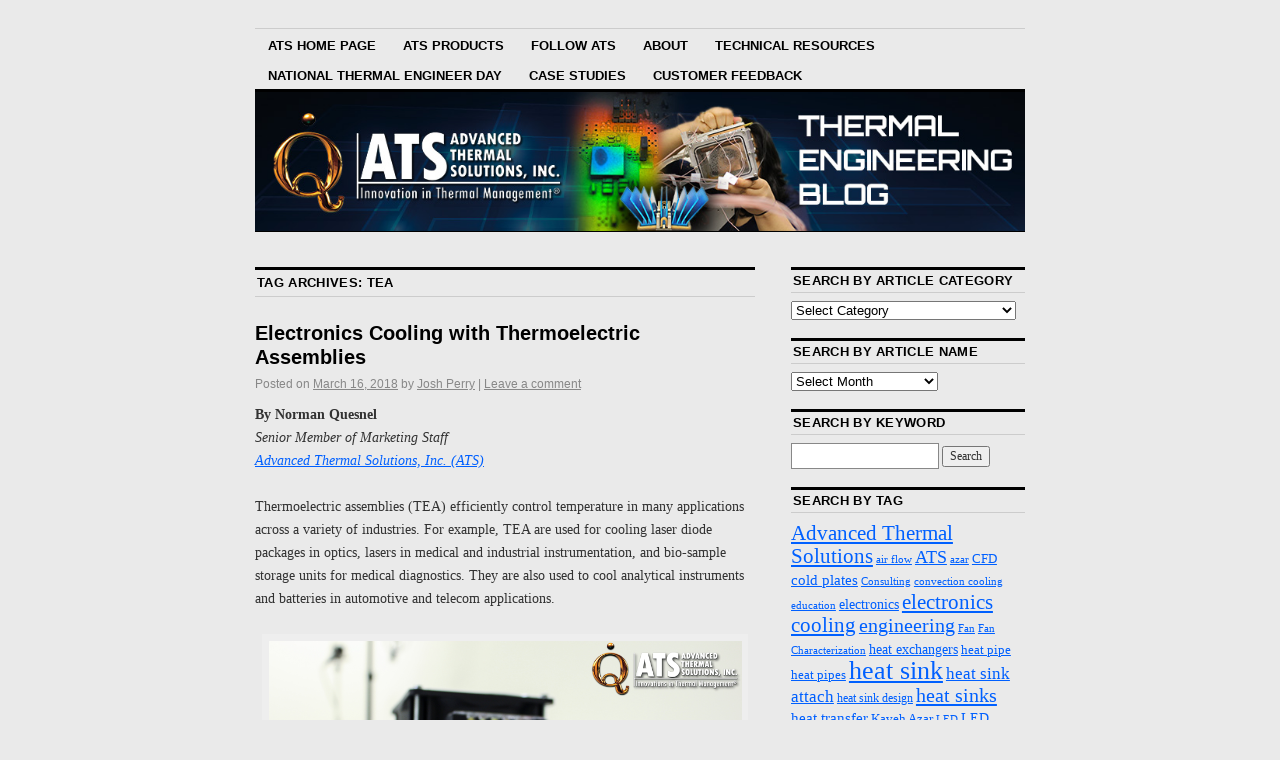

--- FILE ---
content_type: text/html; charset=UTF-8
request_url: https://www.qats.com/cms/tag/tea/
body_size: 22795
content:
<!DOCTYPE html>
<!--[if IE 6]>
<html id="ie6" lang="en-US">
<![endif]-->
<!--[if IE 8]>
<html id="ie8" lang="en-US">
<![endif]-->
<!--[if (!IE)]><!-->
<html lang="en-US">
<!--<![endif]-->

<head>
<meta charset="UTF-8" />
<title>TEA | Advanced Thermal Solutions</title>
<link rel="profile" href="http://gmpg.org/xfn/11" />
<link rel="pingback" href="https://www.qats.com/cms/xmlrpc.php" />
<meta name='robots' content='max-image-preview:large' />
<link rel="alternate" type="application/rss+xml" title="Advanced Thermal Solutions &raquo; Feed" href="https://www.qats.com/cms/feed/" />
<link rel="alternate" type="application/rss+xml" title="Advanced Thermal Solutions &raquo; Comments Feed" href="https://www.qats.com/cms/comments/feed/" />
<link rel="alternate" type="application/rss+xml" title="Advanced Thermal Solutions &raquo; TEA Tag Feed" href="https://www.qats.com/cms/tag/tea/feed/" />
<style id='wp-img-auto-sizes-contain-inline-css' type='text/css'>
img:is([sizes=auto i],[sizes^="auto," i]){contain-intrinsic-size:3000px 1500px}
/*# sourceURL=wp-img-auto-sizes-contain-inline-css */
</style>
<style id='wp-emoji-styles-inline-css' type='text/css'>

	img.wp-smiley, img.emoji {
		display: inline !important;
		border: none !important;
		box-shadow: none !important;
		height: 1em !important;
		width: 1em !important;
		margin: 0 0.07em !important;
		vertical-align: -0.1em !important;
		background: none !important;
		padding: 0 !important;
	}
/*# sourceURL=wp-emoji-styles-inline-css */
</style>
<style id='wp-block-library-inline-css' type='text/css'>
:root{--wp-block-synced-color:#7a00df;--wp-block-synced-color--rgb:122,0,223;--wp-bound-block-color:var(--wp-block-synced-color);--wp-editor-canvas-background:#ddd;--wp-admin-theme-color:#007cba;--wp-admin-theme-color--rgb:0,124,186;--wp-admin-theme-color-darker-10:#006ba1;--wp-admin-theme-color-darker-10--rgb:0,107,160.5;--wp-admin-theme-color-darker-20:#005a87;--wp-admin-theme-color-darker-20--rgb:0,90,135;--wp-admin-border-width-focus:2px}@media (min-resolution:192dpi){:root{--wp-admin-border-width-focus:1.5px}}.wp-element-button{cursor:pointer}:root .has-very-light-gray-background-color{background-color:#eee}:root .has-very-dark-gray-background-color{background-color:#313131}:root .has-very-light-gray-color{color:#eee}:root .has-very-dark-gray-color{color:#313131}:root .has-vivid-green-cyan-to-vivid-cyan-blue-gradient-background{background:linear-gradient(135deg,#00d084,#0693e3)}:root .has-purple-crush-gradient-background{background:linear-gradient(135deg,#34e2e4,#4721fb 50%,#ab1dfe)}:root .has-hazy-dawn-gradient-background{background:linear-gradient(135deg,#faaca8,#dad0ec)}:root .has-subdued-olive-gradient-background{background:linear-gradient(135deg,#fafae1,#67a671)}:root .has-atomic-cream-gradient-background{background:linear-gradient(135deg,#fdd79a,#004a59)}:root .has-nightshade-gradient-background{background:linear-gradient(135deg,#330968,#31cdcf)}:root .has-midnight-gradient-background{background:linear-gradient(135deg,#020381,#2874fc)}:root{--wp--preset--font-size--normal:16px;--wp--preset--font-size--huge:42px}.has-regular-font-size{font-size:1em}.has-larger-font-size{font-size:2.625em}.has-normal-font-size{font-size:var(--wp--preset--font-size--normal)}.has-huge-font-size{font-size:var(--wp--preset--font-size--huge)}.has-text-align-center{text-align:center}.has-text-align-left{text-align:left}.has-text-align-right{text-align:right}.has-fit-text{white-space:nowrap!important}#end-resizable-editor-section{display:none}.aligncenter{clear:both}.items-justified-left{justify-content:flex-start}.items-justified-center{justify-content:center}.items-justified-right{justify-content:flex-end}.items-justified-space-between{justify-content:space-between}.screen-reader-text{border:0;clip-path:inset(50%);height:1px;margin:-1px;overflow:hidden;padding:0;position:absolute;width:1px;word-wrap:normal!important}.screen-reader-text:focus{background-color:#ddd;clip-path:none;color:#444;display:block;font-size:1em;height:auto;left:5px;line-height:normal;padding:15px 23px 14px;text-decoration:none;top:5px;width:auto;z-index:100000}html :where(.has-border-color){border-style:solid}html :where([style*=border-top-color]){border-top-style:solid}html :where([style*=border-right-color]){border-right-style:solid}html :where([style*=border-bottom-color]){border-bottom-style:solid}html :where([style*=border-left-color]){border-left-style:solid}html :where([style*=border-width]){border-style:solid}html :where([style*=border-top-width]){border-top-style:solid}html :where([style*=border-right-width]){border-right-style:solid}html :where([style*=border-bottom-width]){border-bottom-style:solid}html :where([style*=border-left-width]){border-left-style:solid}html :where(img[class*=wp-image-]){height:auto;max-width:100%}:where(figure){margin:0 0 1em}html :where(.is-position-sticky){--wp-admin--admin-bar--position-offset:var(--wp-admin--admin-bar--height,0px)}@media screen and (max-width:600px){html :where(.is-position-sticky){--wp-admin--admin-bar--position-offset:0px}}

/*# sourceURL=wp-block-library-inline-css */
</style><style id='global-styles-inline-css' type='text/css'>
:root{--wp--preset--aspect-ratio--square: 1;--wp--preset--aspect-ratio--4-3: 4/3;--wp--preset--aspect-ratio--3-4: 3/4;--wp--preset--aspect-ratio--3-2: 3/2;--wp--preset--aspect-ratio--2-3: 2/3;--wp--preset--aspect-ratio--16-9: 16/9;--wp--preset--aspect-ratio--9-16: 9/16;--wp--preset--color--black: #000000;--wp--preset--color--cyan-bluish-gray: #abb8c3;--wp--preset--color--white: #ffffff;--wp--preset--color--pale-pink: #f78da7;--wp--preset--color--vivid-red: #cf2e2e;--wp--preset--color--luminous-vivid-orange: #ff6900;--wp--preset--color--luminous-vivid-amber: #fcb900;--wp--preset--color--light-green-cyan: #7bdcb5;--wp--preset--color--vivid-green-cyan: #00d084;--wp--preset--color--pale-cyan-blue: #8ed1fc;--wp--preset--color--vivid-cyan-blue: #0693e3;--wp--preset--color--vivid-purple: #9b51e0;--wp--preset--gradient--vivid-cyan-blue-to-vivid-purple: linear-gradient(135deg,rgb(6,147,227) 0%,rgb(155,81,224) 100%);--wp--preset--gradient--light-green-cyan-to-vivid-green-cyan: linear-gradient(135deg,rgb(122,220,180) 0%,rgb(0,208,130) 100%);--wp--preset--gradient--luminous-vivid-amber-to-luminous-vivid-orange: linear-gradient(135deg,rgb(252,185,0) 0%,rgb(255,105,0) 100%);--wp--preset--gradient--luminous-vivid-orange-to-vivid-red: linear-gradient(135deg,rgb(255,105,0) 0%,rgb(207,46,46) 100%);--wp--preset--gradient--very-light-gray-to-cyan-bluish-gray: linear-gradient(135deg,rgb(238,238,238) 0%,rgb(169,184,195) 100%);--wp--preset--gradient--cool-to-warm-spectrum: linear-gradient(135deg,rgb(74,234,220) 0%,rgb(151,120,209) 20%,rgb(207,42,186) 40%,rgb(238,44,130) 60%,rgb(251,105,98) 80%,rgb(254,248,76) 100%);--wp--preset--gradient--blush-light-purple: linear-gradient(135deg,rgb(255,206,236) 0%,rgb(152,150,240) 100%);--wp--preset--gradient--blush-bordeaux: linear-gradient(135deg,rgb(254,205,165) 0%,rgb(254,45,45) 50%,rgb(107,0,62) 100%);--wp--preset--gradient--luminous-dusk: linear-gradient(135deg,rgb(255,203,112) 0%,rgb(199,81,192) 50%,rgb(65,88,208) 100%);--wp--preset--gradient--pale-ocean: linear-gradient(135deg,rgb(255,245,203) 0%,rgb(182,227,212) 50%,rgb(51,167,181) 100%);--wp--preset--gradient--electric-grass: linear-gradient(135deg,rgb(202,248,128) 0%,rgb(113,206,126) 100%);--wp--preset--gradient--midnight: linear-gradient(135deg,rgb(2,3,129) 0%,rgb(40,116,252) 100%);--wp--preset--font-size--small: 13px;--wp--preset--font-size--medium: 20px;--wp--preset--font-size--large: 36px;--wp--preset--font-size--x-large: 42px;--wp--preset--spacing--20: 0.44rem;--wp--preset--spacing--30: 0.67rem;--wp--preset--spacing--40: 1rem;--wp--preset--spacing--50: 1.5rem;--wp--preset--spacing--60: 2.25rem;--wp--preset--spacing--70: 3.38rem;--wp--preset--spacing--80: 5.06rem;--wp--preset--shadow--natural: 6px 6px 9px rgba(0, 0, 0, 0.2);--wp--preset--shadow--deep: 12px 12px 50px rgba(0, 0, 0, 0.4);--wp--preset--shadow--sharp: 6px 6px 0px rgba(0, 0, 0, 0.2);--wp--preset--shadow--outlined: 6px 6px 0px -3px rgb(255, 255, 255), 6px 6px rgb(0, 0, 0);--wp--preset--shadow--crisp: 6px 6px 0px rgb(0, 0, 0);}:where(.is-layout-flex){gap: 0.5em;}:where(.is-layout-grid){gap: 0.5em;}body .is-layout-flex{display: flex;}.is-layout-flex{flex-wrap: wrap;align-items: center;}.is-layout-flex > :is(*, div){margin: 0;}body .is-layout-grid{display: grid;}.is-layout-grid > :is(*, div){margin: 0;}:where(.wp-block-columns.is-layout-flex){gap: 2em;}:where(.wp-block-columns.is-layout-grid){gap: 2em;}:where(.wp-block-post-template.is-layout-flex){gap: 1.25em;}:where(.wp-block-post-template.is-layout-grid){gap: 1.25em;}.has-black-color{color: var(--wp--preset--color--black) !important;}.has-cyan-bluish-gray-color{color: var(--wp--preset--color--cyan-bluish-gray) !important;}.has-white-color{color: var(--wp--preset--color--white) !important;}.has-pale-pink-color{color: var(--wp--preset--color--pale-pink) !important;}.has-vivid-red-color{color: var(--wp--preset--color--vivid-red) !important;}.has-luminous-vivid-orange-color{color: var(--wp--preset--color--luminous-vivid-orange) !important;}.has-luminous-vivid-amber-color{color: var(--wp--preset--color--luminous-vivid-amber) !important;}.has-light-green-cyan-color{color: var(--wp--preset--color--light-green-cyan) !important;}.has-vivid-green-cyan-color{color: var(--wp--preset--color--vivid-green-cyan) !important;}.has-pale-cyan-blue-color{color: var(--wp--preset--color--pale-cyan-blue) !important;}.has-vivid-cyan-blue-color{color: var(--wp--preset--color--vivid-cyan-blue) !important;}.has-vivid-purple-color{color: var(--wp--preset--color--vivid-purple) !important;}.has-black-background-color{background-color: var(--wp--preset--color--black) !important;}.has-cyan-bluish-gray-background-color{background-color: var(--wp--preset--color--cyan-bluish-gray) !important;}.has-white-background-color{background-color: var(--wp--preset--color--white) !important;}.has-pale-pink-background-color{background-color: var(--wp--preset--color--pale-pink) !important;}.has-vivid-red-background-color{background-color: var(--wp--preset--color--vivid-red) !important;}.has-luminous-vivid-orange-background-color{background-color: var(--wp--preset--color--luminous-vivid-orange) !important;}.has-luminous-vivid-amber-background-color{background-color: var(--wp--preset--color--luminous-vivid-amber) !important;}.has-light-green-cyan-background-color{background-color: var(--wp--preset--color--light-green-cyan) !important;}.has-vivid-green-cyan-background-color{background-color: var(--wp--preset--color--vivid-green-cyan) !important;}.has-pale-cyan-blue-background-color{background-color: var(--wp--preset--color--pale-cyan-blue) !important;}.has-vivid-cyan-blue-background-color{background-color: var(--wp--preset--color--vivid-cyan-blue) !important;}.has-vivid-purple-background-color{background-color: var(--wp--preset--color--vivid-purple) !important;}.has-black-border-color{border-color: var(--wp--preset--color--black) !important;}.has-cyan-bluish-gray-border-color{border-color: var(--wp--preset--color--cyan-bluish-gray) !important;}.has-white-border-color{border-color: var(--wp--preset--color--white) !important;}.has-pale-pink-border-color{border-color: var(--wp--preset--color--pale-pink) !important;}.has-vivid-red-border-color{border-color: var(--wp--preset--color--vivid-red) !important;}.has-luminous-vivid-orange-border-color{border-color: var(--wp--preset--color--luminous-vivid-orange) !important;}.has-luminous-vivid-amber-border-color{border-color: var(--wp--preset--color--luminous-vivid-amber) !important;}.has-light-green-cyan-border-color{border-color: var(--wp--preset--color--light-green-cyan) !important;}.has-vivid-green-cyan-border-color{border-color: var(--wp--preset--color--vivid-green-cyan) !important;}.has-pale-cyan-blue-border-color{border-color: var(--wp--preset--color--pale-cyan-blue) !important;}.has-vivid-cyan-blue-border-color{border-color: var(--wp--preset--color--vivid-cyan-blue) !important;}.has-vivid-purple-border-color{border-color: var(--wp--preset--color--vivid-purple) !important;}.has-vivid-cyan-blue-to-vivid-purple-gradient-background{background: var(--wp--preset--gradient--vivid-cyan-blue-to-vivid-purple) !important;}.has-light-green-cyan-to-vivid-green-cyan-gradient-background{background: var(--wp--preset--gradient--light-green-cyan-to-vivid-green-cyan) !important;}.has-luminous-vivid-amber-to-luminous-vivid-orange-gradient-background{background: var(--wp--preset--gradient--luminous-vivid-amber-to-luminous-vivid-orange) !important;}.has-luminous-vivid-orange-to-vivid-red-gradient-background{background: var(--wp--preset--gradient--luminous-vivid-orange-to-vivid-red) !important;}.has-very-light-gray-to-cyan-bluish-gray-gradient-background{background: var(--wp--preset--gradient--very-light-gray-to-cyan-bluish-gray) !important;}.has-cool-to-warm-spectrum-gradient-background{background: var(--wp--preset--gradient--cool-to-warm-spectrum) !important;}.has-blush-light-purple-gradient-background{background: var(--wp--preset--gradient--blush-light-purple) !important;}.has-blush-bordeaux-gradient-background{background: var(--wp--preset--gradient--blush-bordeaux) !important;}.has-luminous-dusk-gradient-background{background: var(--wp--preset--gradient--luminous-dusk) !important;}.has-pale-ocean-gradient-background{background: var(--wp--preset--gradient--pale-ocean) !important;}.has-electric-grass-gradient-background{background: var(--wp--preset--gradient--electric-grass) !important;}.has-midnight-gradient-background{background: var(--wp--preset--gradient--midnight) !important;}.has-small-font-size{font-size: var(--wp--preset--font-size--small) !important;}.has-medium-font-size{font-size: var(--wp--preset--font-size--medium) !important;}.has-large-font-size{font-size: var(--wp--preset--font-size--large) !important;}.has-x-large-font-size{font-size: var(--wp--preset--font-size--x-large) !important;}
/*# sourceURL=global-styles-inline-css */
</style>

<style id='classic-theme-styles-inline-css' type='text/css'>
/*! This file is auto-generated */
.wp-block-button__link{color:#fff;background-color:#32373c;border-radius:9999px;box-shadow:none;text-decoration:none;padding:calc(.667em + 2px) calc(1.333em + 2px);font-size:1.125em}.wp-block-file__button{background:#32373c;color:#fff;text-decoration:none}
/*# sourceURL=/wp-includes/css/classic-themes.min.css */
</style>
<link rel='stylesheet' id='coraline-css' href='https://www.qats.com/cms/wp-content/themes/coraline/style.css?ver=6.9' type='text/css' media='all' />
<link rel="https://api.w.org/" href="https://www.qats.com/cms/wp-json/" /><link rel="alternate" title="JSON" type="application/json" href="https://www.qats.com/cms/wp-json/wp/v2/tags/877" /><link rel="EditURI" type="application/rsd+xml" title="RSD" href="https://www.qats.com/cms/xmlrpc.php?rsd" />
<meta name="generator" content="WordPress 6.9" />

		<!-- GA Google Analytics @ https://m0n.co/ga -->
		<script async src="https://www.googletagmanager.com/gtag/js?id=G-LYK9KXNLWJ"></script>
		<script>
			window.dataLayer = window.dataLayer || [];
			function gtag(){dataLayer.push(arguments);}
			gtag('js', new Date());
			gtag('config', 'G-LYK9KXNLWJ');
		</script>

		<style type="text/css">
			#site-title,
		#site-description {
			position: absolute;
			left: -9000px;
		}
		</style>
	<style type="text/css" id="custom-background-css">
body.custom-background { background-color: #eaeaea; }
</style>
			<style type="text/css" id="wp-custom-css">
			.entry-content h3 {
		font-size: 20px;
		letter-spacing: 0.025em;
	text-transform: none;

}
.page-id-6209 .entry-title {display: none;} 
.page-id-7730 .entry-title {display: none;}
.page-id-8076 .entry-title {display:none;}
.page-id-8375 .entry-title {display:none;}
.page-id-7483 .entry-title {display:none;}		</style>
		</head>

<body class="archive tag tag-tea tag-877 custom-background wp-theme-coraline two-column content-sidebar">
<div id="container" class="hfeed contain">
	<div id="header">
		<div id="masthead" role="banner">
						<div id="site-title">
				<span>
					<a href="https://www.qats.com/cms/" title="Advanced Thermal Solutions" rel="home">Advanced Thermal Solutions</a>
				</span>
			</div>
			<div id="site-description">Innovation in Thermal Management</div>
		</div><!-- #masthead -->

		<div id="access" role="navigation">
		  			<div class="skip-link screen-reader-text"><a href="#content" title="Skip to content">Skip to content</a></div>
						<div class="menu-header"><ul id="menu-main-home-page" class="menu"><li id="menu-item-5900" class="menu-item menu-item-type-custom menu-item-object-custom menu-item-5900"><a href="http://qats.com">ATS Home Page</a></li>
<li id="menu-item-5901" class="menu-item menu-item-type-custom menu-item-object-custom menu-item-5901"><a href="http://www.qats.com/ATS-Products.aspx" title="Heat Sinks,  Heat Pipes, Liquid Cooling, Instruments, Consulting and more &#8230;">ATS Products</a></li>
<li id="menu-item-7579" class="menu-item menu-item-type-post_type menu-item-object-page menu-item-has-children menu-item-7579"><a href="https://www.qats.com/cms/ats-social-media-links/">FOLLOW ATS</a>
<ul class="sub-menu">
	<li id="menu-item-5822" class="menu-item menu-item-type-custom menu-item-object-custom menu-item-5822"><a href="https://twitter.com/qats">Follow us on X (formerly Twitter)</a></li>
	<li id="menu-item-5824" class="menu-item menu-item-type-custom menu-item-object-custom menu-item-5824"><a href="https://www.linkedin.com/company/advanced-thermal-solutions">Follow us on LinkedIn</a></li>
	<li id="menu-item-5823" class="menu-item menu-item-type-custom menu-item-object-custom menu-item-5823"><a href="https://www.facebook.com/heatsinks">Like us on Facebook</a></li>
	<li id="menu-item-5826" class="menu-item menu-item-type-custom menu-item-object-custom menu-item-5826"><a href="http://www.youtube.com/heatsinks">Follow us on Youtube</a></li>
</ul>
</li>
<li id="menu-item-3955" class="menu-item menu-item-type-post_type menu-item-object-page menu-item-has-children menu-item-3955"><a href="https://www.qats.com/cms/about-2/">About</a>
<ul class="sub-menu">
	<li id="menu-item-6351" class="menu-item menu-item-type-post_type menu-item-object-page menu-item-6351"><a href="https://www.qats.com/cms/momentum_survey/">MomenTum Sales Channel Survey</a></li>
	<li id="menu-item-5819" class="menu-item menu-item-type-custom menu-item-object-custom menu-item-5819"><a href="http://www.qats.com">qats.com</a></li>
	<li id="menu-item-5820" class="menu-item menu-item-type-custom menu-item-object-custom menu-item-5820"><a href="http://www.qats.com/Corporate">Corporate Info</a></li>
	<li id="menu-item-5821" class="menu-item menu-item-type-custom menu-item-object-custom menu-item-5821"><a href="http://www.qats.com/Corporate/contact">Contact Us</a></li>
</ul>
</li>
<li id="menu-item-9901" class="menu-item menu-item-type-custom menu-item-object-custom menu-item-has-children menu-item-9901"><a href="#">Technical Resources</a>
<ul class="sub-menu">
	<li id="menu-item-11097" class="menu-item menu-item-type-post_type menu-item-object-page menu-item-11097"><a href="https://www.qats.com/cms/industrial-lab-manufacturing-immersion-and-recirculating-chillers/">Industrial, Lab &#038; Manufacturing Immersion and Recirculating Chillers</a></li>
	<li id="menu-item-10526" class="menu-item menu-item-type-post_type menu-item-object-page menu-item-10526"><a href="https://www.qats.com/cms/ats-full-literature-kit/">ATS Full Literature Kit &#038; Product Application Guide</a></li>
	<li id="menu-item-8562" class="menu-item menu-item-type-post_type menu-item-object-page menu-item-has-children menu-item-8562"><a href="https://www.qats.com/cms/ats-engineering-ebooks/">ATS Engineering eBooks</a>
	<ul class="sub-menu">
		<li id="menu-item-10145" class="menu-item menu-item-type-post_type menu-item-object-page menu-item-10145"><a href="https://www.qats.com/cms/engineering-ebook-server-cooling/">Engineering eBook:  Server Cooling</a></li>
		<li id="menu-item-7382" class="menu-item menu-item-type-post_type menu-item-object-page menu-item-7382"><a href="https://www.qats.com/cms/engineering-ebooks/">Engineering eBooks Heat Pipes</a></li>
		<li id="menu-item-8551" class="menu-item menu-item-type-post_type menu-item-object-page menu-item-8551"><a href="https://www.qats.com/cms/engineering-ebook-vapor-chambers/">Engineering eBook:  Vapor Chambers</a></li>
		<li id="menu-item-9042" class="menu-item menu-item-type-post_type menu-item-object-page menu-item-9042"><a href="https://www.qats.com/cms/engineering-ebook-liquid-cooling/">Engineering eBook:  Liquid Cooling</a></li>
	</ul>
</li>
	<li id="menu-item-6674" class="menu-item menu-item-type-post_type menu-item-object-page menu-item-has-children menu-item-6674"><a href="https://www.qats.com/cms/engineering-white-papers/">Engineering White Papers</a>
	<ul class="sub-menu">
		<li id="menu-item-11982" class="menu-item menu-item-type-post_type menu-item-object-page menu-item-11982"><a href="https://www.qats.com/cms/fansink-deployment-in-a-system-how-system-flow-affects-fan-sink-performance/">fanSINK Deployment in a System: How System Flow Affects Fan Sink Performance</a></li>
		<li id="menu-item-11766" class="menu-item menu-item-type-post_type menu-item-object-page menu-item-11766"><a href="https://www.qats.com/cms/how-to-select-a-peltier-cooler-for-cooling-or-heating-electronics/">How to Select a Peltier Cooler for Cooling or Heating Electronics</a></li>
		<li id="menu-item-11723" class="menu-item menu-item-type-post_type menu-item-object-page menu-item-11723"><a href="https://www.qats.com/cms/liquid-cooling-systems-and-their-components-an-introduction/">Liquid Cooling Systems and their Components: An Introduction</a></li>
		<li id="menu-item-10694" class="menu-item menu-item-type-post_type menu-item-object-page menu-item-10694"><a href="https://www.qats.com/cms/clips-screws-or-glue-heat-sink-attachment-technical-brief/">Clips, Screws or Glue? Heat Sink Attachment Technical Brief</a></li>
		<li id="menu-item-8436" class="menu-item menu-item-type-post_type menu-item-object-page menu-item-8436"><a href="https://www.qats.com/cms/measuring-thermal-resistance-microchannel-cold-plates/">Measuring Thermal Resistance of Minichannel Cold Plates</a></li>
		<li id="menu-item-7980" class="menu-item menu-item-type-post_type menu-item-object-page menu-item-7980"><a href="https://www.qats.com/cms/analyze-heat-transfer-compact-heat-exchangers/">How to Analyze Heat Transfer of Compact Heat Exchangers</a></li>
		<li id="menu-item-7541" class="menu-item menu-item-type-post_type menu-item-object-page menu-item-7541"><a href="https://www.qats.com/cms/ats-implementing-liquid-cooling/">An ATS “How To” On Implementing Liquid Cooling</a></li>
		<li id="menu-item-6679" class="menu-item menu-item-type-post_type menu-item-object-page menu-item-6679"><a href="https://www.qats.com/cms/ats-hands-sfp-modules/">ATS has their hands on SFP modules</a></li>
		<li id="menu-item-6502" class="menu-item menu-item-type-post_type menu-item-object-page menu-item-6502"><a href="https://www.qats.com/cms/heat-pipe-optimization/">Heat Pipe Optimization White Paper</a></li>
		<li id="menu-item-5816" class="menu-item menu-item-type-post_type menu-item-object-page menu-item-5816"><a href="https://www.qats.com/cms/air-flow-measurement-white-paper/">How to Measure Airflow in Complex Systems</a></li>
	</ul>
</li>
	<li id="menu-item-5813" class="menu-item menu-item-type-post_type menu-item-object-page menu-item-has-children menu-item-5813"><a href="https://www.qats.com/cms/technical-white-papers-reference-sheets-and-more/thermal-engineering-kits/">Thermal Engineering Kits</a>
	<ul class="sub-menu">
		<li id="menu-item-5817" class="menu-item menu-item-type-post_type menu-item-object-page menu-item-5817"><a href="https://www.qats.com/cms/air-jet-impingement-how-to-technical-library/">Air Jet Impingement “How To” Technical Library</a></li>
		<li id="menu-item-5815" class="menu-item menu-item-type-post_type menu-item-object-page menu-item-5815"><a href="https://www.qats.com/cms/heat-sink-and-thermal-management-material-reference-kit/">Heat Sink Material Reference Kit</a></li>
		<li id="menu-item-5818" class="menu-item menu-item-type-post_type menu-item-object-page menu-item-5818"><a href="https://www.qats.com/cms/free-thermal-management-led-lighting-resource-kit/">LED Cooling Design Kit</a></li>
		<li id="menu-item-5814" class="menu-item menu-item-type-post_type menu-item-object-page menu-item-5814"><a href="https://www.qats.com/cms/sensor-cheat-sheet/">Sensor Quick Reference</a></li>
		<li id="menu-item-5827" class="menu-item menu-item-type-custom menu-item-object-custom menu-item-5827"><a href="http://www.qats.com/cms/tag/videos/">Product and How To Video Series</a></li>
		<li id="menu-item-6815" class="menu-item menu-item-type-post_type menu-item-object-page menu-item-6815"><a href="https://www.qats.com/cms/case-study-cabinet-cooling-using-water-and-refrigeration-system/">Case Study: Cabinet Cooling Using Water and Refrigeration System</a></li>
		<li id="menu-item-6853" class="menu-item menu-item-type-post_type menu-item-object-page menu-item-6853"><a href="https://www.qats.com/cms/ats-engineering-webinar-heat-sink-selection-made-easy/">ATS Engineering Webinar: Heat Sink Selection Made Easy</a></li>
		<li id="menu-item-6804" class="menu-item menu-item-type-post_type menu-item-object-page menu-item-6804"><a href="https://www.qats.com/cms/the-effect-of-compact-pcb-layout-on-thermal-management/">The Effect of Compact PCB Layout on Thermal Management</a></li>
	</ul>
</li>
</ul>
</li>
<li id="menu-item-6841" class="menu-item menu-item-type-post_type menu-item-object-page menu-item-6841"><a href="https://www.qats.com/cms/national-thermal-engineer-day/">National Thermal Engineer Day</a></li>
<li id="menu-item-8900" class="menu-item menu-item-type-post_type menu-item-object-page menu-item-has-children menu-item-8900"><a href="https://www.qats.com/cms/case-studies/">Case Studies</a>
<ul class="sub-menu">
	<li id="menu-item-10400" class="menu-item menu-item-type-post_type menu-item-object-page menu-item-10400"><a href="https://www.qats.com/cms/case-study-on-cost-and-reliability/">Case Study on Cost and Reliability</a></li>
</ul>
</li>
<li id="menu-item-7770" class="menu-item menu-item-type-post_type menu-item-object-page menu-item-7770"><a href="https://www.qats.com/cms/customer-feedback/">Customer Feedback</a></li>
</ul></div>		</div><!-- #access -->

		<div id="branding">
						<a href="https://www.qats.com/cms/">
									<img src="https://www.qats.com/cms/wp-content/uploads/ATS-Blog-Header_8.31.22.jpg" width="990" height="179" alt="" />
							</a>
					</div><!-- #branding -->
	</div><!-- #header -->

	<div id="content-box">

<div id="content-container">
	<div id="content" role="main">

		<h1 class="page-title">Tag Archives: <span>TEA</span></h1>

		




			<div id="post-8756" class="post-8756 post type-post status-publish format-standard hentry category-thermoelectric-coolers tag-peltier-effect tag-tea tag-tec tag-thermoelectric-assemblies tag-thermoelectric-coolers">
			<h2 class="entry-title"><a href="https://www.qats.com/cms/2018/03/16/electronics-cooling-with-thermoelectric-assemblies/" rel="bookmark">Electronics Cooling with Thermoelectric Assemblies</a></h2>

			<div class="entry-meta">
				<span class="meta-prep meta-prep-author">Posted on</span> <a href="https://www.qats.com/cms/2018/03/16/electronics-cooling-with-thermoelectric-assemblies/" title="2:51 pm" rel="bookmark"><span class="entry-date">March 16, 2018</span></a> <span class="by-author"><span class="sep">by</span> <span class="author vcard"><a class="url fn n" href="https://www.qats.com/cms/author/jperry/" title="View all posts by Josh Perry" rel="author">Josh Perry</a></span> </span><span class="comments-link"><span class="meta-sep">|</span> <a href="https://www.qats.com/cms/2018/03/16/electronics-cooling-with-thermoelectric-assemblies/#respond">Leave a comment</a></span>
			</div><!-- .entry-meta -->

				<div class="entry-content">
				<p><strong>By Norman Quesnel</strong><br />
<em>Senior Member of Marketing Staff<br />
<a href="https://www.qats.com/">Advanced Thermal Solutions, Inc. (ATS)</a></em></p>
<p>Thermoelectric assemblies (TEA) efficiently control temperature in many applications across a variety of industries. For example, TEA are used for cooling laser diode packages in optics, lasers in medical and industrial instrumentation, and bio-sample storage units for medical diagnostics. They are also used to cool analytical instruments and batteries in automotive and telecom applications.</p>
<p><div id="attachment_8762" style="width: 3466px" class="wp-caption aligncenter"><a href="http://www.qats.com/cms/wp-content/uploads/TEC_assemblies_Detail.jpg"><img fetchpriority="high" decoding="async" aria-describedby="caption-attachment-8762" class="size-full wp-image-8762" src="http://www.qats.com/cms/wp-content/uploads/TEC_assemblies_Detail.jpg" alt="Thermoelectric Assemblies" width="3456" height="2304" srcset="https://www.qats.com/cms/wp-content/uploads/TEC_assemblies_Detail.jpg 3456w, https://www.qats.com/cms/wp-content/uploads/TEC_assemblies_Detail-300x200.jpg 300w, https://www.qats.com/cms/wp-content/uploads/TEC_assemblies_Detail-1024x683.jpg 1024w, https://www.qats.com/cms/wp-content/uploads/TEC_assemblies_Detail-800x533.jpg 800w" sizes="(max-width: 3456px) 100vw, 3456px" /></a><p id="caption-attachment-8762" class="wp-caption-text">Fig. 1. This Air-to-Air TEA has a max cooling power of 83 Watts and a temperature range of -10°C to 70°C. (Advanced Thermal Solutions, Inc.) [1]</p></div>Depending on the model, TEA provide cooling capacity from approximately 10-400 Watts and can cool by removing heat from control sources through convection, conduction, or liquid means. [2]</p>
<p>Thermoelectric assemblies work according to the Peltier effect, which was initially discovered by scientists in 1834. The Peltier effect describes the temperature differential that is created across two electrical junctions when an electrical current is applied. As the current flows, heat is removed from one junction and deposited on the other. This means that TEA could be used for cooling or heating depending on the particular needs of the application. [3]</p>
<p>TEA offer several advantages over other cooling technologies. TEA are capable of cooling to well below ambient, while protecting electronics inside enclosures from outside contaminants and moisture because they do not require an air exchange with the outside environment, unlike, for instance, conventional fan trays. TEA also offer precise temperature control; many can provide a temperature accuracy of within 0.01˚C under steady-state conditions.</p>
<p>Compared to conventional compressor-based cooling systems, TEA are compact in size and lighter in weight. Their solid-state operation allows mounting in any orientation, without noise or vibration. They do not use refrigerants or CFCs, are Restriction of Hazardous Substances (RoHS) compliant, and their simple design does not require field servicing. [4]</p>
<p>The basic configurations of TEA are:</p>
<p><strong>Air-to-Air Thermoelectric Assemblies</strong></p>
<p>Air-to-air TEA are compact devices that will cool a local environment through convection. Heat is absorbed and pumped from one side of the thermoelectric assembly (i.e. cold side) by thermoelectric modules and dissipated from the other side of the assembly (i.e. hot side) to the environment by heat sinks and highly-efficient DC fans. Air-to-air TEA are often used when it is better to circulate cooled air rather than use direct contact with a cold plate.</p>
<p>Typical applications include regulating temperature in small electronic cabinets or enclosures. They provide quiet and precisely-controllable cooling for smaller capacities typically from 20 up to around 200 W.</p>
<p><div id="attachment_8757" style="width: 610px" class="wp-caption aligncenter"><a href="http://www.qats.com/cms/wp-content/uploads/Fig-2-8.jpg"><img decoding="async" aria-describedby="caption-attachment-8757" class="size-full wp-image-8757" src="http://www.qats.com/cms/wp-content/uploads/Fig-2-8.jpg" alt="" width="600" height="391" srcset="https://www.qats.com/cms/wp-content/uploads/Fig-2-8.jpg 600w, https://www.qats.com/cms/wp-content/uploads/Fig-2-8-300x196.jpg 300w" sizes="(max-width: 600px) 100vw, 600px" /></a><p id="caption-attachment-8757" class="wp-caption-text">Fig. 2. Air-to-Air TEA can provide up to 200 W of cooling. (Kryotherm) [5]</p></div>Many air-to-air TEA are designed with a modular approach so, if needed, multiple coolers can be employed to achieve the cooling requirement. Several OEM can also develop customized air-to-air TEA designed for a system’s specific boundary conditions. [6]</p>
<p><strong>Air-to-Plate Thermoelectric Assemblies</strong></p>
<p>Air-to-plate thermoelectric assemblies are heat exchangers for removing heat from a plate attached to its cold side. Also called direct-to-air devices, the objects to be cooled down are mounted on a metallic plate on the cold side of the assembly. Heat is pumped through TEC modules and dissipated to the environment through heat sinks and DC fans on the hot side of the assembly.</p>
<p><div id="attachment_8758" style="width: 710px" class="wp-caption aligncenter"><a href="http://www.qats.com/cms/wp-content/uploads/Fig-3-8.jpg"><img decoding="async" aria-describedby="caption-attachment-8758" class="size-full wp-image-8758" src="http://www.qats.com/cms/wp-content/uploads/Fig-3-8.jpg" alt="" width="700" height="500" srcset="https://www.qats.com/cms/wp-content/uploads/Fig-3-8.jpg 700w, https://www.qats.com/cms/wp-content/uploads/Fig-3-8-300x214.jpg 300w" sizes="(max-width: 700px) 100vw, 700px" /></a><p id="caption-attachment-8758" class="wp-caption-text">Fig. 3. The plate on Air-to-Plate TEA is a mounting surface for components, boards or test specimens. (Adcol Electronics) [7]</p></div>Typical applications for air-to-plate TEA include cooling laser diode modules and temperature controlling bioreagents. Laser diodes need precise temperature stabilization at room temperature and higher heat loads. Bioreagents and process fluids often need to be temperature controlled at different stages over a wide temperature range.</p>
<p><strong>Air-to-Liquid Thermoelectric Assemblies</strong></p>
<p>Air-to-liquid thermoelectric assemblies offer dependable, compact performance. Heat is absorbed through a liquid heat exchanger, pumped through a series of thermoelectric modules and dissipated to the air through high-density heat sinks with integral fans. The heat exchanger is designed to be part of a liquid recirculating system and requires a pump.</p>
<p><div id="attachment_8759" style="width: 3958px" class="wp-caption aligncenter"><a href="http://www.qats.com/cms/wp-content/uploads/Fig-4-8.jpg"><img loading="lazy" decoding="async" aria-describedby="caption-attachment-8759" class="size-full wp-image-8759" src="http://www.qats.com/cms/wp-content/uploads/Fig-4-8.jpg" alt="" width="3948" height="2376" srcset="https://www.qats.com/cms/wp-content/uploads/Fig-4-8.jpg 3948w, https://www.qats.com/cms/wp-content/uploads/Fig-4-8-300x181.jpg 300w, https://www.qats.com/cms/wp-content/uploads/Fig-4-8-1024x616.jpg 1024w, https://www.qats.com/cms/wp-content/uploads/Fig-4-8-800x481.jpg 800w" sizes="auto, (max-width: 3948px) 100vw, 3948px" /></a><p id="caption-attachment-8759" class="wp-caption-text">Fig. 4. A Liquid-to-Air TEA where the heat is absorbed by a heat exchanger and is pumped by thermoelectric modules to cooling heat sinks and fans. (Advanced Thermal Solutions, Inc.) [8]</p></div>The liquid circuit typically uses a recirculator to remove the heat into the ambient air. An air-to-liquid TEA system allows for precise temperature control of the fluid and has been the solution for many devices including those used for cooling lasers and medical applications such as blood preservation, patient rehabilitation pads and blankets. To improve heat transfer, turbulators can be inserted into the liquid channels of the heat exchanger.</p>
<p><strong>Common TEA Applications</strong></p>
<p>Some of the most common areas where TEA provide cooling are in laser systems, biomedical devices, telecommunications, automotive, battery cooling, and the food and beverage industry.</p>
<p>In medical applications, thermoelectric assemblies provide immunoassay reagent cooling (to detect or measure specific substances in the reagents), temperature control for in vitro diagnostic specimens, and cooling of genome sequencing reagents. Some air-to-air TEA help maintain specimen receptacles and reagents at very specific temperatures to ensure diagnostic test reliability and accuracy. TEA keep temperatures cool in bio-units for storing and transporting insulin, tissue and human organs.</p>
<p>Some liquid-to-air TEA are also used for cooling tissues and other body areas during laser or microwave thermo therapy. [9]</p>
<p>In telecommunications applications, a common use of TEA is to help cool small form-factor (SFP) transceivers. These optical transceivers transmit data over long distances in outdoor applications. An SFP unit contains a temperature sensitive laser diode that can transmit data a kilometer away, but only if the diode is kept below 70°C. Many other kinds of lasers also feature TEA for cooling. TEA help prevent wavelength drift in laser transmission (DWDM), pumped laser (EDFA), avalanche photodiode (APD) and CATV laser systems. [10]</p>
<p><div id="attachment_8761" style="width: 458px" class="wp-caption aligncenter"><a href="http://www.qats.com/cms/wp-content/uploads/Fig-6-5.jpg"><img loading="lazy" decoding="async" aria-describedby="caption-attachment-8761" class="size-full wp-image-8761" src="http://www.qats.com/cms/wp-content/uploads/Fig-6-5.jpg" alt="" width="448" height="258" srcset="https://www.qats.com/cms/wp-content/uploads/Fig-6-5.jpg 448w, https://www.qats.com/cms/wp-content/uploads/Fig-6-5-300x173.jpg 300w" sizes="auto, (max-width: 448px) 100vw, 448px" /></a><p id="caption-attachment-8761" class="wp-caption-text">Figure 5. Thermoelectric cooling and heating is used in this automobile cup holder. [11]</p></div>In the automotive industry, TEA and thermoelectric modules are used in the individual cooling and heating of car seats. The seats in the front and rear cabin can be heated or cooled per the passengers’ preferences. An emerging application in the automotive industry is the temperature-controlled cup holder. Based on a switch setting, thermoelectric devices will preserve the warmth or chill of a beverage by temperature regulation of the cup holder. [12]</p>
<p>New hybrid and electric vehicles rely on costly battery-operated systems that often require maintenance or repair when exposed to temperatures outside a narrow, stringent operating range. Recently developed devices utilize thermoelectric modules to stabilize the temperature of a vehicle battery to achieve maximum performance in all environments. This increases battery efficiency and extends battery life.</p>
<p>Perhaps the most well-known applications for TEA are small refrigerators, beer chillers and wine cellars. TEA adjust the temperature inside beverage dispensing and vending machines, helping ensure freshness and the desired taste. Other applications are in the food catering industry, keeping food temperatures under control in mobile and open-air conditions. These include service and transport carts, serving trays, temperature-controlled preparation surfaces and cold plates. [13]</p>
<p>A report released by Transparency Market Research in 2015 said that the market for thermoelectric modules, which are components of TEA, would grow to as much as $763.5 million by 2022 driven by growth in the Asia Pacific market and manufacturers focusing on quick and cost-effective modules to meet specific customer needs. It also indicated that while bulk thermoelectric modules had 71 percent of the market share in 2014, the expectation was for micro modules to grow at a faster rate during the analysis period. [14]</p>
<p>The report called telecommunications, medical, aerospace, and industrial applications the key market segment for bulk modules, but micro modules would target growing consumer electronics, medical and laboratories, automotive, detectors and sensors, and energy harvesting industries.</p>
<p>A 2012 IDTechex report added that the market for thermoelectric generators could be as high as $750 million by 2022 with wireless sensors and wireless networks, waste heat recovery systems in vehicles, consumer applications from mobile phones to cooking sensors to sensory apparel, and military and aerospace leading this growth. [15]</p>
<p>For more information about thermoelectric assemblies or modules from ATS, visit <a href="https://www.qats.com/Products/TEC">https://www.qats.com/Products/TEC</a>.</p>
<p><strong>References</strong><br />
1. <a href="https://www.qats.com/Products/TEC/TEC-Assembly/ATS-WFF-150W-12-C">https://www.qats.com/Products/TEC/TEC-Assembly/ATS-WFF-150W-12-C</a><br />
2. <a href="https://www.electronics-cooling.com/2016/10/thermoelectric-assembly-cooling-for-temperature-control-in-co2-incubators/#">https://www.electronics-cooling.com/2016/10/thermoelectric-assembly-cooling-for-temperature-control-in-co2-incubators/#</a><br />
3. <a href="https://www.marlow.com/how-do-thermoelectric-coolers-tecs-work">https://www.marlow.com/how-do-thermoelectric-coolers-tecs-work </a><br />
4. <a href="https://www.lairdtech.com/sites/default/files/public/solutions/Laird-ETS-Thermoelectric-Assemblies-Handbook.pdf">https://www.lairdtech.com/sites/default/files/public/solutions/Laird-ETS-Thermoelectric-Assemblies-Handbook.pdf</a><br />
5. <a href="http://kryothermtec.com/catalog-of-thermoelectric-cooling-assemblies-of-air-to-air-type.html">http://kryothermtec.com/catalog-of-thermoelectric-cooling-assemblies-of-air-to-air-type.html</a><br />
6. <a href="http://www.amstechnologies.com/products/thermal-management/thermoelectric-technologies/thermoelectric-assemblies/air-to-air-thermoelectric-assemblies/">http://www.amstechnologies.com/products/thermal-management/thermoelectric-technologies/thermoelectric-assemblies/air-to-air-thermoelectric-assemblies/</a><br />
7. <a href="http://www.peltier-thermoelectriccooler.com/sale-9776416-thermoelectric-cooling-plate-peltier-cooling-assembly-direct-voltage.html">http://www.peltier-thermoelectriccooler.com/sale-9776416-thermoelectric-cooling-plate-peltier-cooling-assembly-direct-voltage.html</a><br />
8. <a href="https://www.qats.com/Products/TEC/TEC-Assembly/ATS-FW-72W-12-C">https://www.qats.com/Products/TEC/TEC-Assembly/ATS-FW-72W-12-C</a><br />
9. Thermoelectric Solutions, <a href="http://www.supercool.se/">http://www.supercool.se/</a>, Sweden<br />
10. <a href="https://www.lairdtech.com/sites/default/files/public/solutions/Laird-ETS-Active-Cooling-of-Optical-Transceivers-Application-Note.pdf">https://www.lairdtech.com/sites/default/files/public/solutions/Laird-ETS-Active-Cooling-of-Optical-Transceivers-Application-Note.pdf</a><br />
11. <a href="http://www.amstechnologies.com/solutions/solution-single-news/article/energy-balance-of-automotive-thermoelectric-cup-holder/">http://www.amstechnologies.com/solutions/solution-single-news/article/energy-balance-of-automotive-thermoelectric-cup-holder/</a><br />
12. <a href="https://www.marlow.com/industries/automotive">https://www.marlow.com/industries/automotive</a><br />
13. <a href="https://www.lairdtech.com/solutions/thermal-management/consumer/beverage-thermal-management-solutions">https://www.lairdtech.com/solutions/thermal-management/consumer/beverage-thermal-management-solutions</a><br />
14. <a href="https://globenewswire.com/news-release/2015/07/28/755640/10143440/en/Thermoelectric-Modules-Market-Expected-to-Reach-US-763-5-Mn-by-2022-Globally-Transparency-Market-Research.html">https://globenewswire.com/news-release/2015/07/28/755640/10143440/en/Thermoelectric-Modules-Market-Expected-to-Reach-US-763-5-Mn-by-2022-Globally-Transparency-Market-Research.html </a><br />
15. <a href="https://www.idtechex.com/research/articles/thermoelectric-generators-a-750-million-market-by-2022-00004631.asp">https://www.idtechex.com/research/articles/thermoelectric-generators-a-750-million-market-by-2022-00004631.asp </a></p>
<p><em>For more information about Advanced Thermal Solutions, Inc. (ATS) thermal management consulting and design services, visit <a href="https://www.qats.com/Consulting/Custom-Cooling-Solutions">https://www.qats.com/Consulting/Custom-Cooling-Solutions</a> or contact ATS at 781.769.2800 or <a href="mailto:ats-hq@qats.com">ats-hq@qats.com</a>.</em></p>
							</div><!-- .entry-content -->
	
			<div class="entry-info">
					<p class="comments-link"><a href="https://www.qats.com/cms/2018/03/16/electronics-cooling-with-thermoelectric-assemblies/#respond">Leave a comment</a></p>
									<p class="cat-links">
						<span class="entry-info-prep entry-info-prep-cat-links">Posted in</span> <a href="https://www.qats.com/cms/category/thermoelectric-coolers/" rel="category tag">Thermoelectric Coolers</a>					</p>
													<p class="tag-links">
						<span class="entry-info-prep entry-info-prep-tag-links">Tagged</span> <a href="https://www.qats.com/cms/tag/peltier-effect/" rel="tag">Peltier Effect</a>, <a href="https://www.qats.com/cms/tag/tea/" rel="tag">TEA</a>, <a href="https://www.qats.com/cms/tag/tec/" rel="tag">TEC</a>, <a href="https://www.qats.com/cms/tag/thermoelectric-assemblies/" rel="tag">Thermoelectric Assemblies</a>, <a href="https://www.qats.com/cms/tag/thermoelectric-coolers/" rel="tag">thermoelectric coolers</a>					</p>
											</div><!-- .entry-info -->
		</div><!-- #post-## -->

		
	

	</div><!-- #content -->
</div><!-- #content-container -->


		
		<div id="primary" class="widget-area" role="complementary">
					<ul class="xoxo">

			<li id="categories-2" class="widget-container widget_categories"><h3 class="widget-title">Search by Article Category</h3><form action="https://www.qats.com/cms" method="get"><label class="screen-reader-text" for="cat">Search by Article Category</label><select  name='cat' id='cat' class='postform'>
	<option value='-1'>Select Category</option>
	<option class="level-0" value="4">Active&nbsp;&nbsp;(7)</option>
	<option class="level-0" value="940">Air Cooling&nbsp;&nbsp;(3)</option>
	<option class="level-0" value="5">Analysis&nbsp;&nbsp;(18)</option>
	<option class="level-0" value="685">APEC Conference&nbsp;&nbsp;(5)</option>
	<option class="level-0" value="6">ATS News&nbsp;&nbsp;(41)</option>
	<option class="level-0" value="643">Automotive&nbsp;&nbsp;(6)</option>
	<option class="level-0" value="916">Battery Cooling&nbsp;&nbsp;(2)</option>
	<option class="level-0" value="933">Biotech&nbsp;&nbsp;(1)</option>
	<option class="level-0" value="7">Cabinet&nbsp;&nbsp;(7)</option>
	<option class="level-0" value="8">Case Studies&nbsp;&nbsp;(26)</option>
	<option class="level-0" value="9">CFD&nbsp;&nbsp;(20)</option>
	<option class="level-0" value="10">Chassis&nbsp;&nbsp;(6)</option>
	<option class="level-0" value="11">clip&nbsp;&nbsp;(1)</option>
	<option class="level-0" value="859">Cold Chains&nbsp;&nbsp;(1)</option>
	<option class="level-0" value="12">Cold Plates&nbsp;&nbsp;(25)</option>
	<option class="level-0" value="13">Consulting&nbsp;&nbsp;(31)</option>
	<option class="level-0" value="14">cooling&nbsp;&nbsp;(26)</option>
	<option class="level-0" value="912">Cooling News&nbsp;&nbsp;(5)</option>
	<option class="level-0" value="15">datacenter&nbsp;&nbsp;(16)</option>
	<option class="level-0" value="246">DC-DC Converter&nbsp;&nbsp;(4)</option>
	<option class="level-0" value="16">Distribution&nbsp;&nbsp;(1)</option>
	<option class="level-0" value="819">District Cooling&nbsp;&nbsp;(2)</option>
	<option class="level-0" value="17">Engineering&nbsp;&nbsp;(26)</option>
	<option class="level-0" value="18">Engineering &amp; Science Chat&nbsp;&nbsp;(27)</option>
	<option class="level-0" value="722">Engineering Student Visit&nbsp;&nbsp;(1)</option>
	<option class="level-0" value="19">Fan&nbsp;&nbsp;(15)</option>
	<option class="level-0" value="20">Fan Tray&nbsp;&nbsp;(4)</option>
	<option class="level-0" value="21">Fans&nbsp;&nbsp;(18)</option>
	<option class="level-0" value="841">Geothermal Cooling&nbsp;&nbsp;(1)</option>
	<option class="level-0" value="22">Grease&nbsp;&nbsp;(2)</option>
	<option class="level-0" value="23">Great Boston Events&nbsp;&nbsp;(1)</option>
	<option class="level-0" value="24">heat&nbsp;&nbsp;(7)</option>
	<option class="level-0" value="825">Heat Exchangers&nbsp;&nbsp;(10)</option>
	<option class="level-0" value="25">heat pipe&nbsp;&nbsp;(23)</option>
	<option class="level-0" value="26">heat sink&nbsp;&nbsp;(90)</option>
	<option class="level-0" value="27">Heat Sink Attach&nbsp;&nbsp;(28)</option>
	<option class="level-0" value="28">heat sink clip&nbsp;&nbsp;(9)</option>
	<option class="level-0" value="149">heat sink design&nbsp;&nbsp;(14)</option>
	<option class="level-0" value="29">Heat Sink Material&nbsp;&nbsp;(12)</option>
	<option class="level-0" value="30">Heat Sinks&nbsp;&nbsp;(95)</option>
	<option class="level-0" value="31">Heat Spreaders&nbsp;&nbsp;(9)</option>
	<option class="level-0" value="159">heat transfer&nbsp;&nbsp;(6)</option>
	<option class="level-0" value="936">Holidays&nbsp;&nbsp;(1)</option>
	<option class="level-0" value="169">How To&nbsp;&nbsp;(10)</option>
	<option class="level-0" value="155">How to Select a Heat Sink&nbsp;&nbsp;(3)</option>
	<option class="level-0" value="32">IC&nbsp;&nbsp;(1)</option>
	<option class="level-0" value="840">IGBT Modules&nbsp;&nbsp;(2)</option>
	<option class="level-0" value="33">Industrial&nbsp;&nbsp;(3)</option>
	<option class="level-0" value="932">Industry News&nbsp;&nbsp;(1)</option>
	<option class="level-0" value="34">Instrument&nbsp;&nbsp;(23)</option>
	<option class="level-0" value="35">Intel&nbsp;&nbsp;(2)</option>
	<option class="level-0" value="851">Internship&nbsp;&nbsp;(1)</option>
	<option class="level-0" value="925">Jet Impingement&nbsp;&nbsp;(3)</option>
	<option class="level-0" value="36">LED&nbsp;&nbsp;(27)</option>
	<option class="level-0" value="37">Liquid Cooling&nbsp;&nbsp;(49)</option>
	<option class="level-0" value="38">Macrochannels&nbsp;&nbsp;(2)</option>
	<option class="level-0" value="39">Manufacturing&nbsp;&nbsp;(10)</option>
	<option class="level-0" value="648">Marketing In Action&nbsp;&nbsp;(2)</option>
	<option class="level-0" value="147">Massachusetts Tech&nbsp;&nbsp;(3)</option>
	<option class="level-0" value="630">materials&nbsp;&nbsp;(4)</option>
	<option class="level-0" value="40">Medical&nbsp;&nbsp;(6)</option>
	<option class="level-0" value="41">MEPTEC The Heat is On&nbsp;&nbsp;(1)</option>
	<option class="level-0" value="163">micro-channel heat sink&nbsp;&nbsp;(4)</option>
	<option class="level-0" value="42">Microchannels&nbsp;&nbsp;(12)</option>
	<option class="level-0" value="43">Military&nbsp;&nbsp;(3)</option>
	<option class="level-0" value="44">Modeling&nbsp;&nbsp;(7)</option>
	<option class="level-0" value="45">Nano-technology&nbsp;&nbsp;(6)</option>
	<option class="level-0" value="836">National Thermal Engineer Day&nbsp;&nbsp;(1)</option>
	<option class="level-0" value="934">New Product&nbsp;&nbsp;(1)</option>
	<option class="level-0" value="710">Nuclear Power&nbsp;&nbsp;(1)</option>
	<option class="level-0" value="942">NVIDIA&nbsp;&nbsp;(3)</option>
	<option class="level-0" value="811">Overclocking&nbsp;&nbsp;(1)</option>
	<option class="level-0" value="941">Passive Cooling&nbsp;&nbsp;(3)</option>
	<option class="level-0" value="46">PCB&nbsp;&nbsp;(19)</option>
	<option class="level-0" value="918">PCIe&nbsp;&nbsp;(1)</option>
	<option class="level-0" value="47">pipe&nbsp;&nbsp;(2)</option>
	<option class="level-0" value="629">polymers&nbsp;&nbsp;(1)</option>
	<option class="level-0" value="48">Power&nbsp;&nbsp;(6)</option>
	<option class="level-0" value="896">Power Electronics&nbsp;&nbsp;(2)</option>
	<option class="level-0" value="49">Product Highlights&nbsp;&nbsp;(14)</option>
	<option class="level-0" value="650">Qpedia Explains&nbsp;&nbsp;(1)</option>
	<option class="level-0" value="160">Qpedia Thermal eMagazine&nbsp;&nbsp;(47)</option>
	<option class="level-0" value="765">Recirculating Chillers&nbsp;&nbsp;(2)</option>
	<option class="level-0" value="162">refrigeration&nbsp;&nbsp;(3)</option>
	<option class="level-0" value="939">Renewable Energy&nbsp;&nbsp;(1)</option>
	<option class="level-0" value="50">RF&nbsp;&nbsp;(2)</option>
	<option class="level-0" value="51">semiconductor&nbsp;&nbsp;(7)</option>
	<option class="level-0" value="52">Sensor&nbsp;&nbsp;(6)</option>
	<option class="level-0" value="687">Servers&nbsp;&nbsp;(8)</option>
	<option class="level-0" value="834">SFP/QSFP&nbsp;&nbsp;(3)</option>
	<option class="level-0" value="53">Simulation&nbsp;&nbsp;(7)</option>
	<option class="level-0" value="54">sink&nbsp;&nbsp;(6)</option>
	<option class="level-0" value="55">Skive&nbsp;&nbsp;(1)</option>
	<option class="level-0" value="146">Software&nbsp;&nbsp;(2)</option>
	<option class="level-0" value="744">Solar Power&nbsp;&nbsp;(1)</option>
	<option class="level-0" value="864">Solid-State Drives&nbsp;&nbsp;(1)</option>
	<option class="level-0" value="884">Surface Thermography&nbsp;&nbsp;(1)</option>
	<option class="level-0" value="158">Synthetic Jet&nbsp;&nbsp;(2)</option>
	<option class="level-0" value="56">TEC&nbsp;&nbsp;(3)</option>
	<option class="level-0" value="57">Thermal&nbsp;&nbsp;(12)</option>
	<option class="level-0" value="58">Thermal Analysis&nbsp;&nbsp;(44)</option>
	<option class="level-0" value="59">Thermal Design&nbsp;&nbsp;(69)</option>
	<option class="level-0" value="60">thermal electronic coolers&nbsp;&nbsp;(7)</option>
	<option class="level-0" value="161">thermal engineering&nbsp;&nbsp;(11)</option>
	<option class="level-0" value="61">Thermal Grease&nbsp;&nbsp;(4)</option>
	<option class="level-0" value="898">Thermal Imaging Cameras&nbsp;&nbsp;(1)</option>
	<option class="level-0" value="156">Thermal Industry News&nbsp;&nbsp;(5)</option>
	<option class="level-0" value="62">Thermal Interface Material&nbsp;&nbsp;(29)</option>
	<option class="level-0" value="63">thermal management&nbsp;&nbsp;(97)</option>
	<option class="level-0" value="64">Thermal Research&nbsp;&nbsp;(30)</option>
	<option class="level-0" value="291">Thermal resistance&nbsp;&nbsp;(2)</option>
	<option class="level-0" value="65">Thermal Science&nbsp;&nbsp;(24)</option>
	<option class="level-0" value="686">Thermocouples&nbsp;&nbsp;(2)</option>
	<option class="level-0" value="876">Thermoelectric Coolers&nbsp;&nbsp;(1)</option>
	<option class="level-0" value="938">Thermosyphon&nbsp;&nbsp;(1)</option>
	<option class="level-0" value="66">Training&nbsp;&nbsp;(15)</option>
	<option class="level-0" value="1">Uncategorized&nbsp;&nbsp;(52)</option>
	<option class="level-0" value="67">Vapor Chamber&nbsp;&nbsp;(11)</option>
	<option class="level-0" value="68">Webinar&nbsp;&nbsp;(54)</option>
	<option class="level-0" value="897">Wide Band-Gap Materials&nbsp;&nbsp;(1)</option>
	<option class="level-0" value="751">Wind Power&nbsp;&nbsp;(1)</option>
	<option class="level-0" value="302">Wind Tunnel&nbsp;&nbsp;(4)</option>
</select>
</form><script type="text/javascript">
/* <![CDATA[ */

( ( dropdownId ) => {
	const dropdown = document.getElementById( dropdownId );
	function onSelectChange() {
		setTimeout( () => {
			if ( 'escape' === dropdown.dataset.lastkey ) {
				return;
			}
			if ( dropdown.value && parseInt( dropdown.value ) > 0 && dropdown instanceof HTMLSelectElement ) {
				dropdown.parentElement.submit();
			}
		}, 250 );
	}
	function onKeyUp( event ) {
		if ( 'Escape' === event.key ) {
			dropdown.dataset.lastkey = 'escape';
		} else {
			delete dropdown.dataset.lastkey;
		}
	}
	function onClick() {
		delete dropdown.dataset.lastkey;
	}
	dropdown.addEventListener( 'keyup', onKeyUp );
	dropdown.addEventListener( 'click', onClick );
	dropdown.addEventListener( 'change', onSelectChange );
})( "cat" );

//# sourceURL=WP_Widget_Categories%3A%3Awidget
/* ]]> */
</script>
</li><li id="archives-2" class="widget-container widget_archive"><h3 class="widget-title">Search by Article Name</h3>		<label class="screen-reader-text" for="archives-dropdown-2">Search by Article Name</label>
		<select id="archives-dropdown-2" name="archive-dropdown">
			
			<option value="">Select Month</option>
				<option value='https://www.qats.com/cms/2025/08/'> August 2025 &nbsp;(1)</option>
	<option value='https://www.qats.com/cms/2025/06/'> June 2025 &nbsp;(1)</option>
	<option value='https://www.qats.com/cms/2025/05/'> May 2025 &nbsp;(1)</option>
	<option value='https://www.qats.com/cms/2025/04/'> April 2025 &nbsp;(1)</option>
	<option value='https://www.qats.com/cms/2025/02/'> February 2025 &nbsp;(2)</option>
	<option value='https://www.qats.com/cms/2023/10/'> October 2023 &nbsp;(1)</option>
	<option value='https://www.qats.com/cms/2022/11/'> November 2022 &nbsp;(1)</option>
	<option value='https://www.qats.com/cms/2022/09/'> September 2022 &nbsp;(2)</option>
	<option value='https://www.qats.com/cms/2022/08/'> August 2022 &nbsp;(1)</option>
	<option value='https://www.qats.com/cms/2022/07/'> July 2022 &nbsp;(1)</option>
	<option value='https://www.qats.com/cms/2022/06/'> June 2022 &nbsp;(1)</option>
	<option value='https://www.qats.com/cms/2022/05/'> May 2022 &nbsp;(2)</option>
	<option value='https://www.qats.com/cms/2022/04/'> April 2022 &nbsp;(2)</option>
	<option value='https://www.qats.com/cms/2022/03/'> March 2022 &nbsp;(5)</option>
	<option value='https://www.qats.com/cms/2022/02/'> February 2022 &nbsp;(6)</option>
	<option value='https://www.qats.com/cms/2022/01/'> January 2022 &nbsp;(7)</option>
	<option value='https://www.qats.com/cms/2021/12/'> December 2021 &nbsp;(1)</option>
	<option value='https://www.qats.com/cms/2021/11/'> November 2021 &nbsp;(1)</option>
	<option value='https://www.qats.com/cms/2021/10/'> October 2021 &nbsp;(3)</option>
	<option value='https://www.qats.com/cms/2021/08/'> August 2021 &nbsp;(1)</option>
	<option value='https://www.qats.com/cms/2021/07/'> July 2021 &nbsp;(2)</option>
	<option value='https://www.qats.com/cms/2021/04/'> April 2021 &nbsp;(3)</option>
	<option value='https://www.qats.com/cms/2021/03/'> March 2021 &nbsp;(3)</option>
	<option value='https://www.qats.com/cms/2021/01/'> January 2021 &nbsp;(3)</option>
	<option value='https://www.qats.com/cms/2020/12/'> December 2020 &nbsp;(2)</option>
	<option value='https://www.qats.com/cms/2020/11/'> November 2020 &nbsp;(4)</option>
	<option value='https://www.qats.com/cms/2020/10/'> October 2020 &nbsp;(1)</option>
	<option value='https://www.qats.com/cms/2020/09/'> September 2020 &nbsp;(1)</option>
	<option value='https://www.qats.com/cms/2020/06/'> June 2020 &nbsp;(3)</option>
	<option value='https://www.qats.com/cms/2020/02/'> February 2020 &nbsp;(1)</option>
	<option value='https://www.qats.com/cms/2020/01/'> January 2020 &nbsp;(1)</option>
	<option value='https://www.qats.com/cms/2019/10/'> October 2019 &nbsp;(1)</option>
	<option value='https://www.qats.com/cms/2019/09/'> September 2019 &nbsp;(1)</option>
	<option value='https://www.qats.com/cms/2019/08/'> August 2019 &nbsp;(1)</option>
	<option value='https://www.qats.com/cms/2019/06/'> June 2019 &nbsp;(3)</option>
	<option value='https://www.qats.com/cms/2019/05/'> May 2019 &nbsp;(1)</option>
	<option value='https://www.qats.com/cms/2019/04/'> April 2019 &nbsp;(7)</option>
	<option value='https://www.qats.com/cms/2019/03/'> March 2019 &nbsp;(5)</option>
	<option value='https://www.qats.com/cms/2019/02/'> February 2019 &nbsp;(5)</option>
	<option value='https://www.qats.com/cms/2019/01/'> January 2019 &nbsp;(3)</option>
	<option value='https://www.qats.com/cms/2018/12/'> December 2018 &nbsp;(3)</option>
	<option value='https://www.qats.com/cms/2018/11/'> November 2018 &nbsp;(2)</option>
	<option value='https://www.qats.com/cms/2018/10/'> October 2018 &nbsp;(2)</option>
	<option value='https://www.qats.com/cms/2018/09/'> September 2018 &nbsp;(4)</option>
	<option value='https://www.qats.com/cms/2018/08/'> August 2018 &nbsp;(2)</option>
	<option value='https://www.qats.com/cms/2018/07/'> July 2018 &nbsp;(5)</option>
	<option value='https://www.qats.com/cms/2018/06/'> June 2018 &nbsp;(3)</option>
	<option value='https://www.qats.com/cms/2018/05/'> May 2018 &nbsp;(1)</option>
	<option value='https://www.qats.com/cms/2018/04/'> April 2018 &nbsp;(2)</option>
	<option value='https://www.qats.com/cms/2018/03/'> March 2018 &nbsp;(4)</option>
	<option value='https://www.qats.com/cms/2018/02/'> February 2018 &nbsp;(2)</option>
	<option value='https://www.qats.com/cms/2018/01/'> January 2018 &nbsp;(3)</option>
	<option value='https://www.qats.com/cms/2017/11/'> November 2017 &nbsp;(2)</option>
	<option value='https://www.qats.com/cms/2017/10/'> October 2017 &nbsp;(3)</option>
	<option value='https://www.qats.com/cms/2017/09/'> September 2017 &nbsp;(3)</option>
	<option value='https://www.qats.com/cms/2017/08/'> August 2017 &nbsp;(5)</option>
	<option value='https://www.qats.com/cms/2017/07/'> July 2017 &nbsp;(5)</option>
	<option value='https://www.qats.com/cms/2017/06/'> June 2017 &nbsp;(4)</option>
	<option value='https://www.qats.com/cms/2017/05/'> May 2017 &nbsp;(2)</option>
	<option value='https://www.qats.com/cms/2017/04/'> April 2017 &nbsp;(2)</option>
	<option value='https://www.qats.com/cms/2017/03/'> March 2017 &nbsp;(4)</option>
	<option value='https://www.qats.com/cms/2017/02/'> February 2017 &nbsp;(2)</option>
	<option value='https://www.qats.com/cms/2017/01/'> January 2017 &nbsp;(2)</option>
	<option value='https://www.qats.com/cms/2016/12/'> December 2016 &nbsp;(5)</option>
	<option value='https://www.qats.com/cms/2016/11/'> November 2016 &nbsp;(3)</option>
	<option value='https://www.qats.com/cms/2016/10/'> October 2016 &nbsp;(6)</option>
	<option value='https://www.qats.com/cms/2016/09/'> September 2016 &nbsp;(4)</option>
	<option value='https://www.qats.com/cms/2016/08/'> August 2016 &nbsp;(2)</option>
	<option value='https://www.qats.com/cms/2016/07/'> July 2016 &nbsp;(3)</option>
	<option value='https://www.qats.com/cms/2016/06/'> June 2016 &nbsp;(1)</option>
	<option value='https://www.qats.com/cms/2016/05/'> May 2016 &nbsp;(1)</option>
	<option value='https://www.qats.com/cms/2016/04/'> April 2016 &nbsp;(2)</option>
	<option value='https://www.qats.com/cms/2016/03/'> March 2016 &nbsp;(5)</option>
	<option value='https://www.qats.com/cms/2016/02/'> February 2016 &nbsp;(1)</option>
	<option value='https://www.qats.com/cms/2016/01/'> January 2016 &nbsp;(1)</option>
	<option value='https://www.qats.com/cms/2015/12/'> December 2015 &nbsp;(4)</option>
	<option value='https://www.qats.com/cms/2015/09/'> September 2015 &nbsp;(1)</option>
	<option value='https://www.qats.com/cms/2015/08/'> August 2015 &nbsp;(2)</option>
	<option value='https://www.qats.com/cms/2015/07/'> July 2015 &nbsp;(3)</option>
	<option value='https://www.qats.com/cms/2015/06/'> June 2015 &nbsp;(1)</option>
	<option value='https://www.qats.com/cms/2015/05/'> May 2015 &nbsp;(2)</option>
	<option value='https://www.qats.com/cms/2015/04/'> April 2015 &nbsp;(2)</option>
	<option value='https://www.qats.com/cms/2015/03/'> March 2015 &nbsp;(7)</option>
	<option value='https://www.qats.com/cms/2015/02/'> February 2015 &nbsp;(5)</option>
	<option value='https://www.qats.com/cms/2015/01/'> January 2015 &nbsp;(5)</option>
	<option value='https://www.qats.com/cms/2014/12/'> December 2014 &nbsp;(1)</option>
	<option value='https://www.qats.com/cms/2014/11/'> November 2014 &nbsp;(1)</option>
	<option value='https://www.qats.com/cms/2014/10/'> October 2014 &nbsp;(1)</option>
	<option value='https://www.qats.com/cms/2014/09/'> September 2014 &nbsp;(3)</option>
	<option value='https://www.qats.com/cms/2014/08/'> August 2014 &nbsp;(2)</option>
	<option value='https://www.qats.com/cms/2014/07/'> July 2014 &nbsp;(3)</option>
	<option value='https://www.qats.com/cms/2014/06/'> June 2014 &nbsp;(2)</option>
	<option value='https://www.qats.com/cms/2014/05/'> May 2014 &nbsp;(2)</option>
	<option value='https://www.qats.com/cms/2014/04/'> April 2014 &nbsp;(2)</option>
	<option value='https://www.qats.com/cms/2014/03/'> March 2014 &nbsp;(6)</option>
	<option value='https://www.qats.com/cms/2014/02/'> February 2014 &nbsp;(1)</option>
	<option value='https://www.qats.com/cms/2014/01/'> January 2014 &nbsp;(3)</option>
	<option value='https://www.qats.com/cms/2013/12/'> December 2013 &nbsp;(3)</option>
	<option value='https://www.qats.com/cms/2013/11/'> November 2013 &nbsp;(1)</option>
	<option value='https://www.qats.com/cms/2013/10/'> October 2013 &nbsp;(4)</option>
	<option value='https://www.qats.com/cms/2013/09/'> September 2013 &nbsp;(4)</option>
	<option value='https://www.qats.com/cms/2013/08/'> August 2013 &nbsp;(2)</option>
	<option value='https://www.qats.com/cms/2013/07/'> July 2013 &nbsp;(6)</option>
	<option value='https://www.qats.com/cms/2013/06/'> June 2013 &nbsp;(4)</option>
	<option value='https://www.qats.com/cms/2013/05/'> May 2013 &nbsp;(4)</option>
	<option value='https://www.qats.com/cms/2013/04/'> April 2013 &nbsp;(1)</option>
	<option value='https://www.qats.com/cms/2013/03/'> March 2013 &nbsp;(2)</option>
	<option value='https://www.qats.com/cms/2013/02/'> February 2013 &nbsp;(3)</option>
	<option value='https://www.qats.com/cms/2013/01/'> January 2013 &nbsp;(3)</option>
	<option value='https://www.qats.com/cms/2012/12/'> December 2012 &nbsp;(5)</option>
	<option value='https://www.qats.com/cms/2012/11/'> November 2012 &nbsp;(5)</option>
	<option value='https://www.qats.com/cms/2012/10/'> October 2012 &nbsp;(1)</option>
	<option value='https://www.qats.com/cms/2012/09/'> September 2012 &nbsp;(1)</option>
	<option value='https://www.qats.com/cms/2012/07/'> July 2012 &nbsp;(4)</option>
	<option value='https://www.qats.com/cms/2012/06/'> June 2012 &nbsp;(4)</option>
	<option value='https://www.qats.com/cms/2012/05/'> May 2012 &nbsp;(5)</option>
	<option value='https://www.qats.com/cms/2012/04/'> April 2012 &nbsp;(4)</option>
	<option value='https://www.qats.com/cms/2012/03/'> March 2012 &nbsp;(4)</option>
	<option value='https://www.qats.com/cms/2012/02/'> February 2012 &nbsp;(6)</option>
	<option value='https://www.qats.com/cms/2012/01/'> January 2012 &nbsp;(4)</option>
	<option value='https://www.qats.com/cms/2011/12/'> December 2011 &nbsp;(8)</option>
	<option value='https://www.qats.com/cms/2011/11/'> November 2011 &nbsp;(6)</option>
	<option value='https://www.qats.com/cms/2011/10/'> October 2011 &nbsp;(7)</option>
	<option value='https://www.qats.com/cms/2011/09/'> September 2011 &nbsp;(1)</option>
	<option value='https://www.qats.com/cms/2011/08/'> August 2011 &nbsp;(8)</option>
	<option value='https://www.qats.com/cms/2011/07/'> July 2011 &nbsp;(5)</option>
	<option value='https://www.qats.com/cms/2011/06/'> June 2011 &nbsp;(16)</option>
	<option value='https://www.qats.com/cms/2011/05/'> May 2011 &nbsp;(6)</option>
	<option value='https://www.qats.com/cms/2011/04/'> April 2011 &nbsp;(10)</option>
	<option value='https://www.qats.com/cms/2011/03/'> March 2011 &nbsp;(8)</option>
	<option value='https://www.qats.com/cms/2011/02/'> February 2011 &nbsp;(7)</option>
	<option value='https://www.qats.com/cms/2011/01/'> January 2011 &nbsp;(9)</option>
	<option value='https://www.qats.com/cms/2010/12/'> December 2010 &nbsp;(4)</option>
	<option value='https://www.qats.com/cms/2010/11/'> November 2010 &nbsp;(15)</option>
	<option value='https://www.qats.com/cms/2010/10/'> October 2010 &nbsp;(12)</option>
	<option value='https://www.qats.com/cms/2010/09/'> September 2010 &nbsp;(17)</option>
	<option value='https://www.qats.com/cms/2010/08/'> August 2010 &nbsp;(18)</option>
	<option value='https://www.qats.com/cms/2010/07/'> July 2010 &nbsp;(26)</option>
	<option value='https://www.qats.com/cms/2010/06/'> June 2010 &nbsp;(24)</option>
	<option value='https://www.qats.com/cms/2010/05/'> May 2010 &nbsp;(28)</option>
	<option value='https://www.qats.com/cms/2010/04/'> April 2010 &nbsp;(35)</option>
	<option value='https://www.qats.com/cms/2010/03/'> March 2010 &nbsp;(40)</option>
	<option value='https://www.qats.com/cms/2010/02/'> February 2010 &nbsp;(13)</option>

		</select>

			<script type="text/javascript">
/* <![CDATA[ */

( ( dropdownId ) => {
	const dropdown = document.getElementById( dropdownId );
	function onSelectChange() {
		setTimeout( () => {
			if ( 'escape' === dropdown.dataset.lastkey ) {
				return;
			}
			if ( dropdown.value ) {
				document.location.href = dropdown.value;
			}
		}, 250 );
	}
	function onKeyUp( event ) {
		if ( 'Escape' === event.key ) {
			dropdown.dataset.lastkey = 'escape';
		} else {
			delete dropdown.dataset.lastkey;
		}
	}
	function onClick() {
		delete dropdown.dataset.lastkey;
	}
	dropdown.addEventListener( 'keyup', onKeyUp );
	dropdown.addEventListener( 'click', onClick );
	dropdown.addEventListener( 'change', onSelectChange );
})( "archives-dropdown-2" );

//# sourceURL=WP_Widget_Archives%3A%3Awidget
/* ]]> */
</script>
</li><li id="search-3" class="widget-container widget_search"><h3 class="widget-title">Search by Keyword</h3><form role="search" method="get" id="searchform" class="searchform" action="https://www.qats.com/cms/">
				<div>
					<label class="screen-reader-text" for="s">Search for:</label>
					<input type="text" value="" name="s" id="s" />
					<input type="submit" id="searchsubmit" value="Search" />
				</div>
			</form></li><li id="tag_cloud-4" class="widget-container widget_tag_cloud"><h3 class="widget-title">Search by Tag</h3><div class="tagcloud"><a href="https://www.qats.com/cms/tag/advanced-thermal-solutions/" class="tag-cloud-link tag-link-195 tag-link-position-1" style="font-size: 15.933333333333pt;" aria-label="Advanced Thermal Solutions (42 items)">Advanced Thermal Solutions</a>
<a href="https://www.qats.com/cms/tag/air-flow/" class="tag-cloud-link tag-link-70 tag-link-position-2" style="font-size: 8pt;" aria-label="air flow (8 items)">air flow</a>
<a href="https://www.qats.com/cms/tag/ats/" class="tag-cloud-link tag-link-196 tag-link-position-3" style="font-size: 13.366666666667pt;" aria-label="ATS (25 items)">ATS</a>
<a href="https://www.qats.com/cms/tag/azar/" class="tag-cloud-link tag-link-312 tag-link-position-4" style="font-size: 8pt;" aria-label="azar (8 items)">azar</a>
<a href="https://www.qats.com/cms/tag/cfd/" class="tag-cloud-link tag-link-659 tag-link-position-5" style="font-size: 9.8666666666667pt;" aria-label="CFD (12 items)">CFD</a>
<a href="https://www.qats.com/cms/tag/cold-plates-2/" class="tag-cloud-link tag-link-81 tag-link-position-6" style="font-size: 10.916666666667pt;" aria-label="cold plates (15 items)">cold plates</a>
<a href="https://www.qats.com/cms/tag/consulting/" class="tag-cloud-link tag-link-661 tag-link-position-7" style="font-size: 8pt;" aria-label="Consulting (8 items)">Consulting</a>
<a href="https://www.qats.com/cms/tag/convection-cooling/" class="tag-cloud-link tag-link-82 tag-link-position-8" style="font-size: 8pt;" aria-label="convection cooling (8 items)">convection cooling</a>
<a href="https://www.qats.com/cms/tag/education/" class="tag-cloud-link tag-link-315 tag-link-position-9" style="font-size: 8.5833333333333pt;" aria-label="education (9 items)">education</a>
<a href="https://www.qats.com/cms/tag/electronics/" class="tag-cloud-link tag-link-322 tag-link-position-10" style="font-size: 10.683333333333pt;" aria-label="electronics (14 items)">electronics</a>
<a href="https://www.qats.com/cms/tag/electronics-cooling/" class="tag-cloud-link tag-link-204 tag-link-position-11" style="font-size: 15.466666666667pt;" aria-label="electronics cooling (38 items)">electronics cooling</a>
<a href="https://www.qats.com/cms/tag/engineering-2/" class="tag-cloud-link tag-link-89 tag-link-position-12" style="font-size: 14.766666666667pt;" aria-label="engineering (33 items)">engineering</a>
<a href="https://www.qats.com/cms/tag/fan/" class="tag-cloud-link tag-link-664 tag-link-position-13" style="font-size: 8.5833333333333pt;" aria-label="Fan (9 items)">Fan</a>
<a href="https://www.qats.com/cms/tag/fan-characterization/" class="tag-cloud-link tag-link-92 tag-link-position-14" style="font-size: 8pt;" aria-label="Fan Characterization (8 items)">Fan Characterization</a>
<a href="https://www.qats.com/cms/tag/heat-exchangers/" class="tag-cloud-link tag-link-217 tag-link-position-15" style="font-size: 10.683333333333pt;" aria-label="heat exchangers (14 items)">heat exchangers</a>
<a href="https://www.qats.com/cms/tag/heat-pipe/" class="tag-cloud-link tag-link-667 tag-link-position-16" style="font-size: 9.5166666666667pt;" aria-label="heat pipe (11 items)">heat pipe</a>
<a href="https://www.qats.com/cms/tag/heat-pipes/" class="tag-cloud-link tag-link-325 tag-link-position-17" style="font-size: 9.5166666666667pt;" aria-label="heat pipes (11 items)">heat pipes</a>
<a href="https://www.qats.com/cms/tag/heat-sink/" class="tag-cloud-link tag-link-668 tag-link-position-18" style="font-size: 19.55pt;" aria-label="heat sink (86 items)">heat sink</a>
<a href="https://www.qats.com/cms/tag/heat-sink-attach-2/" class="tag-cloud-link tag-link-98 tag-link-position-19" style="font-size: 12.783333333333pt;" aria-label="heat sink attach (22 items)">heat sink attach</a>
<a href="https://www.qats.com/cms/tag/heat-sink-design/" class="tag-cloud-link tag-link-676 tag-link-position-20" style="font-size: 9.05pt;" aria-label="heat sink design (10 items)">heat sink design</a>
<a href="https://www.qats.com/cms/tag/heat-sinks-2/" class="tag-cloud-link tag-link-101 tag-link-position-21" style="font-size: 15.35pt;" aria-label="heat sinks (37 items)">heat sinks</a>
<a href="https://www.qats.com/cms/tag/heat-transfer/" class="tag-cloud-link tag-link-677 tag-link-position-22" style="font-size: 11.616666666667pt;" aria-label="heat transfer (17 items)">heat transfer</a>
<a href="https://www.qats.com/cms/tag/kaveh-azar/" class="tag-cloud-link tag-link-200 tag-link-position-23" style="font-size: 9.5166666666667pt;" aria-label="Kaveh Azar (11 items)">Kaveh Azar</a>
<a href="https://www.qats.com/cms/tag/led/" class="tag-cloud-link tag-link-670 tag-link-position-24" style="font-size: 8pt;" aria-label="LED (8 items)">LED</a>
<a href="https://www.qats.com/cms/tag/led-lighting/" class="tag-cloud-link tag-link-105 tag-link-position-25" style="font-size: 10.683333333333pt;" aria-label="LED Lighting (14 items)">LED Lighting</a>
<a href="https://www.qats.com/cms/tag/liquid-cooling-2/" class="tag-cloud-link tag-link-107 tag-link-position-26" style="font-size: 14.3pt;" aria-label="liquid cooling (30 items)">liquid cooling</a>
<a href="https://www.qats.com/cms/tag/maxiflow/" class="tag-cloud-link tag-link-365 tag-link-position-27" style="font-size: 9.5166666666667pt;" aria-label="maxiFLOW (11 items)">maxiFLOW</a>
<a href="https://www.qats.com/cms/tag/mechanical-engineer/" class="tag-cloud-link tag-link-324 tag-link-position-28" style="font-size: 10.333333333333pt;" aria-label="mechanical engineer (13 items)">mechanical engineer</a>
<a href="https://www.qats.com/cms/tag/norman-quesnel/" class="tag-cloud-link tag-link-714 tag-link-position-29" style="font-size: 9.8666666666667pt;" aria-label="Norman Quesnel (12 items)">Norman Quesnel</a>
<a href="https://www.qats.com/cms/tag/pcb/" class="tag-cloud-link tag-link-671 tag-link-position-30" style="font-size: 11.266666666667pt;" aria-label="PCB (16 items)">PCB</a>
<a href="https://www.qats.com/cms/tag/qpedia/" class="tag-cloud-link tag-link-121 tag-link-position-31" style="font-size: 12.783333333333pt;" aria-label="QPedia (22 items)">QPedia</a>
<a href="https://www.qats.com/cms/tag/qpedia-thermal-emagazine-2/" class="tag-cloud-link tag-link-573 tag-link-position-32" style="font-size: 8pt;" aria-label="qpedia thermal emagazine (8 items)">qpedia thermal emagazine</a>
<a href="https://www.qats.com/cms/tag/temperature-measurement/" class="tag-cloud-link tag-link-307 tag-link-position-33" style="font-size: 8.5833333333333pt;" aria-label="temperature measurement (9 items)">temperature measurement</a>
<a href="https://www.qats.com/cms/tag/thermal-analysis/" class="tag-cloud-link tag-link-126 tag-link-position-34" style="font-size: 13.6pt;" aria-label="thermal analysis (26 items)">thermal analysis</a>
<a href="https://www.qats.com/cms/tag/thermal-characterization/" class="tag-cloud-link tag-link-301 tag-link-position-35" style="font-size: 8.5833333333333pt;" aria-label="thermal characterization (9 items)">thermal characterization</a>
<a href="https://www.qats.com/cms/tag/thermal-conductivity/" class="tag-cloud-link tag-link-128 tag-link-position-36" style="font-size: 8.5833333333333pt;" aria-label="thermal conductivity (9 items)">thermal conductivity</a>
<a href="https://www.qats.com/cms/tag/thermal-design-2/" class="tag-cloud-link tag-link-129 tag-link-position-37" style="font-size: 14.183333333333pt;" aria-label="thermal design (29 items)">thermal design</a>
<a href="https://www.qats.com/cms/tag/thermal-engineering/" class="tag-cloud-link tag-link-678 tag-link-position-38" style="font-size: 13.25pt;" aria-label="thermal engineering (24 items)">thermal engineering</a>
<a href="https://www.qats.com/cms/tag/thermal-interface-material-2/" class="tag-cloud-link tag-link-134 tag-link-position-39" style="font-size: 11.266666666667pt;" aria-label="thermal interface material (16 items)">thermal interface material</a>
<a href="https://www.qats.com/cms/tag/thermal-management/" class="tag-cloud-link tag-link-674 tag-link-position-40" style="font-size: 22pt;" aria-label="thermal management (139 items)">thermal management</a>
<a href="https://www.qats.com/cms/tag/thermal-research-2/" class="tag-cloud-link tag-link-135 tag-link-position-41" style="font-size: 13.016666666667pt;" aria-label="thermal research (23 items)">thermal research</a>
<a href="https://www.qats.com/cms/tag/thermal-resistance/" class="tag-cloud-link tag-link-170 tag-link-position-42" style="font-size: 9.05pt;" aria-label="thermal resistance (10 items)">thermal resistance</a>
<a href="https://www.qats.com/cms/tag/training-2/" class="tag-cloud-link tag-link-140 tag-link-position-43" style="font-size: 9.05pt;" aria-label="training (10 items)">training</a>
<a href="https://www.qats.com/cms/tag/videos/" class="tag-cloud-link tag-link-186 tag-link-position-44" style="font-size: 10.333333333333pt;" aria-label="videos (13 items)">videos</a>
<a href="https://www.qats.com/cms/tag/webinar-2/" class="tag-cloud-link tag-link-143 tag-link-position-45" style="font-size: 13.833333333333pt;" aria-label="webinar (27 items)">webinar</a></div>
</li>			</ul>
		</div><!-- #primary .widget-area -->

		
			</div><!-- #content-box -->

	<div id="footer" role="contentinfo">
		
		<div id="colophon">
			<span class="generator-link"><a href="http://wordpress.org/" title="A Semantic Personal Publishing Platform" rel="generator">Proudly powered by WordPress.</a></span>
			Theme: Coraline by <a href="https://wordpress.com/themes/" rel="designer">WordPress.com</a>.		</div><!-- #colophon -->
	</div><!-- #footer -->

</div><!-- #container -->

<script type="speculationrules">
{"prefetch":[{"source":"document","where":{"and":[{"href_matches":"/cms/*"},{"not":{"href_matches":["/cms/wp-*.php","/cms/wp-admin/*","/cms/wp-content/uploads/*","/cms/wp-content/*","/cms/wp-content/plugins/*","/cms/wp-content/themes/coraline/*","/cms/*\\?(.+)"]}},{"not":{"selector_matches":"a[rel~=\"nofollow\"]"}},{"not":{"selector_matches":".no-prefetch, .no-prefetch a"}}]},"eagerness":"conservative"}]}
</script>
<script id="wp-emoji-settings" type="application/json">
{"baseUrl":"https://s.w.org/images/core/emoji/17.0.2/72x72/","ext":".png","svgUrl":"https://s.w.org/images/core/emoji/17.0.2/svg/","svgExt":".svg","source":{"concatemoji":"https://www.qats.com/cms/wp-includes/js/wp-emoji-release.min.js?ver=6.9"}}
</script>
<script type="module">
/* <![CDATA[ */
/*! This file is auto-generated */
const a=JSON.parse(document.getElementById("wp-emoji-settings").textContent),o=(window._wpemojiSettings=a,"wpEmojiSettingsSupports"),s=["flag","emoji"];function i(e){try{var t={supportTests:e,timestamp:(new Date).valueOf()};sessionStorage.setItem(o,JSON.stringify(t))}catch(e){}}function c(e,t,n){e.clearRect(0,0,e.canvas.width,e.canvas.height),e.fillText(t,0,0);t=new Uint32Array(e.getImageData(0,0,e.canvas.width,e.canvas.height).data);e.clearRect(0,0,e.canvas.width,e.canvas.height),e.fillText(n,0,0);const a=new Uint32Array(e.getImageData(0,0,e.canvas.width,e.canvas.height).data);return t.every((e,t)=>e===a[t])}function p(e,t){e.clearRect(0,0,e.canvas.width,e.canvas.height),e.fillText(t,0,0);var n=e.getImageData(16,16,1,1);for(let e=0;e<n.data.length;e++)if(0!==n.data[e])return!1;return!0}function u(e,t,n,a){switch(t){case"flag":return n(e,"\ud83c\udff3\ufe0f\u200d\u26a7\ufe0f","\ud83c\udff3\ufe0f\u200b\u26a7\ufe0f")?!1:!n(e,"\ud83c\udde8\ud83c\uddf6","\ud83c\udde8\u200b\ud83c\uddf6")&&!n(e,"\ud83c\udff4\udb40\udc67\udb40\udc62\udb40\udc65\udb40\udc6e\udb40\udc67\udb40\udc7f","\ud83c\udff4\u200b\udb40\udc67\u200b\udb40\udc62\u200b\udb40\udc65\u200b\udb40\udc6e\u200b\udb40\udc67\u200b\udb40\udc7f");case"emoji":return!a(e,"\ud83e\u1fac8")}return!1}function f(e,t,n,a){let r;const o=(r="undefined"!=typeof WorkerGlobalScope&&self instanceof WorkerGlobalScope?new OffscreenCanvas(300,150):document.createElement("canvas")).getContext("2d",{willReadFrequently:!0}),s=(o.textBaseline="top",o.font="600 32px Arial",{});return e.forEach(e=>{s[e]=t(o,e,n,a)}),s}function r(e){var t=document.createElement("script");t.src=e,t.defer=!0,document.head.appendChild(t)}a.supports={everything:!0,everythingExceptFlag:!0},new Promise(t=>{let n=function(){try{var e=JSON.parse(sessionStorage.getItem(o));if("object"==typeof e&&"number"==typeof e.timestamp&&(new Date).valueOf()<e.timestamp+604800&&"object"==typeof e.supportTests)return e.supportTests}catch(e){}return null}();if(!n){if("undefined"!=typeof Worker&&"undefined"!=typeof OffscreenCanvas&&"undefined"!=typeof URL&&URL.createObjectURL&&"undefined"!=typeof Blob)try{var e="postMessage("+f.toString()+"("+[JSON.stringify(s),u.toString(),c.toString(),p.toString()].join(",")+"));",a=new Blob([e],{type:"text/javascript"});const r=new Worker(URL.createObjectURL(a),{name:"wpTestEmojiSupports"});return void(r.onmessage=e=>{i(n=e.data),r.terminate(),t(n)})}catch(e){}i(n=f(s,u,c,p))}t(n)}).then(e=>{for(const n in e)a.supports[n]=e[n],a.supports.everything=a.supports.everything&&a.supports[n],"flag"!==n&&(a.supports.everythingExceptFlag=a.supports.everythingExceptFlag&&a.supports[n]);var t;a.supports.everythingExceptFlag=a.supports.everythingExceptFlag&&!a.supports.flag,a.supports.everything||((t=a.source||{}).concatemoji?r(t.concatemoji):t.wpemoji&&t.twemoji&&(r(t.twemoji),r(t.wpemoji)))});
//# sourceURL=https://www.qats.com/cms/wp-includes/js/wp-emoji-loader.min.js
/* ]]> */
</script>
</body>
</html>